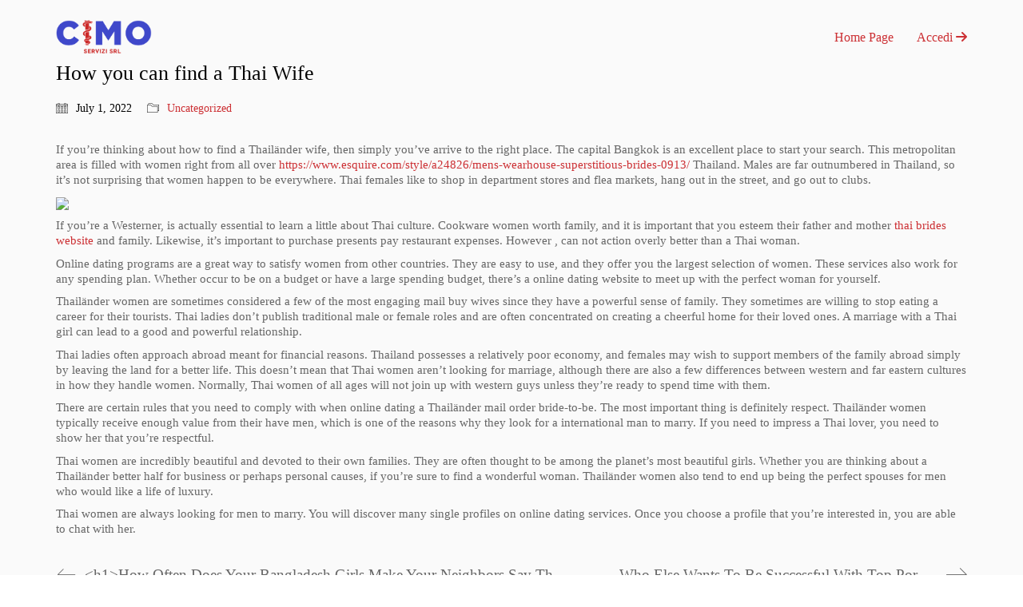

--- FILE ---
content_type: text/html; charset=UTF-8
request_url: https://cimoservizi.it/how-you-can-find-a-thai-wife/
body_size: 8951
content:
<!DOCTYPE html>

<html class="no-js" lang="en-US">
<head>
    <meta charset="UTF-8">
    <meta name="viewport" content="width=device-width, initial-scale=1.0">

	<title>How you can find a Thai Wife &#8211; Cimo Servizi</title>
<meta name='robots' content='max-image-preview:large' />
	<style>img:is([sizes="auto" i], [sizes^="auto," i]) { contain-intrinsic-size: 3000px 1500px }</style>
	<link rel="alternate" type="application/rss+xml" title="Cimo Servizi &raquo; Feed" href="https://cimoservizi.it/feed/" />
<link rel="alternate" type="application/rss+xml" title="Cimo Servizi &raquo; Comments Feed" href="https://cimoservizi.it/comments/feed/" />
<link rel="alternate" type="application/rss+xml" title="Cimo Servizi &raquo; How you can find a Thai Wife Comments Feed" href="https://cimoservizi.it/how-you-can-find-a-thai-wife/feed/" />
    <meta property="og:type" content="article">
    <meta property="og:title" content="How you can find a Thai Wife">
    <meta property="og:url" content="https://cimoservizi.it/how-you-can-find-a-thai-wife/">
    <meta property="og:site_name" content="Cimo Servizi">

	        <meta property="og:description" content="If you&#8217;re thinking about how to find a Thailänder wife, then simply you&#8217;ve arrive to the right place. The capital Bangkok is an excellent place to start your search. This metropolitan area is filled with women right from all over https://www.esquire.com/style/a24826/mens-wearhouse-superstitious-brides-0913/ Thailand. Males are far outnumbered in Thailand, so it&#8217;s not surprising that women happen&hellip;">
	
	<script type="text/javascript">
/* <![CDATA[ */
window._wpemojiSettings = {"baseUrl":"https:\/\/s.w.org\/images\/core\/emoji\/15.0.3\/72x72\/","ext":".png","svgUrl":"https:\/\/s.w.org\/images\/core\/emoji\/15.0.3\/svg\/","svgExt":".svg","source":{"concatemoji":"https:\/\/cimoservizi.it\/wp-includes\/js\/wp-emoji-release.min.js?ver=6.7.4"}};
/*! This file is auto-generated */
!function(i,n){var o,s,e;function c(e){try{var t={supportTests:e,timestamp:(new Date).valueOf()};sessionStorage.setItem(o,JSON.stringify(t))}catch(e){}}function p(e,t,n){e.clearRect(0,0,e.canvas.width,e.canvas.height),e.fillText(t,0,0);var t=new Uint32Array(e.getImageData(0,0,e.canvas.width,e.canvas.height).data),r=(e.clearRect(0,0,e.canvas.width,e.canvas.height),e.fillText(n,0,0),new Uint32Array(e.getImageData(0,0,e.canvas.width,e.canvas.height).data));return t.every(function(e,t){return e===r[t]})}function u(e,t,n){switch(t){case"flag":return n(e,"\ud83c\udff3\ufe0f\u200d\u26a7\ufe0f","\ud83c\udff3\ufe0f\u200b\u26a7\ufe0f")?!1:!n(e,"\ud83c\uddfa\ud83c\uddf3","\ud83c\uddfa\u200b\ud83c\uddf3")&&!n(e,"\ud83c\udff4\udb40\udc67\udb40\udc62\udb40\udc65\udb40\udc6e\udb40\udc67\udb40\udc7f","\ud83c\udff4\u200b\udb40\udc67\u200b\udb40\udc62\u200b\udb40\udc65\u200b\udb40\udc6e\u200b\udb40\udc67\u200b\udb40\udc7f");case"emoji":return!n(e,"\ud83d\udc26\u200d\u2b1b","\ud83d\udc26\u200b\u2b1b")}return!1}function f(e,t,n){var r="undefined"!=typeof WorkerGlobalScope&&self instanceof WorkerGlobalScope?new OffscreenCanvas(300,150):i.createElement("canvas"),a=r.getContext("2d",{willReadFrequently:!0}),o=(a.textBaseline="top",a.font="600 32px Arial",{});return e.forEach(function(e){o[e]=t(a,e,n)}),o}function t(e){var t=i.createElement("script");t.src=e,t.defer=!0,i.head.appendChild(t)}"undefined"!=typeof Promise&&(o="wpEmojiSettingsSupports",s=["flag","emoji"],n.supports={everything:!0,everythingExceptFlag:!0},e=new Promise(function(e){i.addEventListener("DOMContentLoaded",e,{once:!0})}),new Promise(function(t){var n=function(){try{var e=JSON.parse(sessionStorage.getItem(o));if("object"==typeof e&&"number"==typeof e.timestamp&&(new Date).valueOf()<e.timestamp+604800&&"object"==typeof e.supportTests)return e.supportTests}catch(e){}return null}();if(!n){if("undefined"!=typeof Worker&&"undefined"!=typeof OffscreenCanvas&&"undefined"!=typeof URL&&URL.createObjectURL&&"undefined"!=typeof Blob)try{var e="postMessage("+f.toString()+"("+[JSON.stringify(s),u.toString(),p.toString()].join(",")+"));",r=new Blob([e],{type:"text/javascript"}),a=new Worker(URL.createObjectURL(r),{name:"wpTestEmojiSupports"});return void(a.onmessage=function(e){c(n=e.data),a.terminate(),t(n)})}catch(e){}c(n=f(s,u,p))}t(n)}).then(function(e){for(var t in e)n.supports[t]=e[t],n.supports.everything=n.supports.everything&&n.supports[t],"flag"!==t&&(n.supports.everythingExceptFlag=n.supports.everythingExceptFlag&&n.supports[t]);n.supports.everythingExceptFlag=n.supports.everythingExceptFlag&&!n.supports.flag,n.DOMReady=!1,n.readyCallback=function(){n.DOMReady=!0}}).then(function(){return e}).then(function(){var e;n.supports.everything||(n.readyCallback(),(e=n.source||{}).concatemoji?t(e.concatemoji):e.wpemoji&&e.twemoji&&(t(e.twemoji),t(e.wpemoji)))}))}((window,document),window._wpemojiSettings);
/* ]]> */
</script>
<style id='wp-emoji-styles-inline-css'>

	img.wp-smiley, img.emoji {
		display: inline !important;
		border: none !important;
		box-shadow: none !important;
		height: 1em !important;
		width: 1em !important;
		margin: 0 0.07em !important;
		vertical-align: -0.1em !important;
		background: none !important;
		padding: 0 !important;
	}
</style>
<link rel='stylesheet' id='wp-block-library-css' href='https://cimoservizi.it/wp-includes/css/dist/block-library/style.min.css?ver=6.7.4' media='all' />
<style id='classic-theme-styles-inline-css'>
/*! This file is auto-generated */
.wp-block-button__link{color:#fff;background-color:#32373c;border-radius:9999px;box-shadow:none;text-decoration:none;padding:calc(.667em + 2px) calc(1.333em + 2px);font-size:1.125em}.wp-block-file__button{background:#32373c;color:#fff;text-decoration:none}
</style>
<style id='global-styles-inline-css'>
:root{--wp--preset--aspect-ratio--square: 1;--wp--preset--aspect-ratio--4-3: 4/3;--wp--preset--aspect-ratio--3-4: 3/4;--wp--preset--aspect-ratio--3-2: 3/2;--wp--preset--aspect-ratio--2-3: 2/3;--wp--preset--aspect-ratio--16-9: 16/9;--wp--preset--aspect-ratio--9-16: 9/16;--wp--preset--color--black: #000000;--wp--preset--color--cyan-bluish-gray: #abb8c3;--wp--preset--color--white: #ffffff;--wp--preset--color--pale-pink: #f78da7;--wp--preset--color--vivid-red: #cf2e2e;--wp--preset--color--luminous-vivid-orange: #ff6900;--wp--preset--color--luminous-vivid-amber: #fcb900;--wp--preset--color--light-green-cyan: #7bdcb5;--wp--preset--color--vivid-green-cyan: #00d084;--wp--preset--color--pale-cyan-blue: #8ed1fc;--wp--preset--color--vivid-cyan-blue: #0693e3;--wp--preset--color--vivid-purple: #9b51e0;--wp--preset--gradient--vivid-cyan-blue-to-vivid-purple: linear-gradient(135deg,rgba(6,147,227,1) 0%,rgb(155,81,224) 100%);--wp--preset--gradient--light-green-cyan-to-vivid-green-cyan: linear-gradient(135deg,rgb(122,220,180) 0%,rgb(0,208,130) 100%);--wp--preset--gradient--luminous-vivid-amber-to-luminous-vivid-orange: linear-gradient(135deg,rgba(252,185,0,1) 0%,rgba(255,105,0,1) 100%);--wp--preset--gradient--luminous-vivid-orange-to-vivid-red: linear-gradient(135deg,rgba(255,105,0,1) 0%,rgb(207,46,46) 100%);--wp--preset--gradient--very-light-gray-to-cyan-bluish-gray: linear-gradient(135deg,rgb(238,238,238) 0%,rgb(169,184,195) 100%);--wp--preset--gradient--cool-to-warm-spectrum: linear-gradient(135deg,rgb(74,234,220) 0%,rgb(151,120,209) 20%,rgb(207,42,186) 40%,rgb(238,44,130) 60%,rgb(251,105,98) 80%,rgb(254,248,76) 100%);--wp--preset--gradient--blush-light-purple: linear-gradient(135deg,rgb(255,206,236) 0%,rgb(152,150,240) 100%);--wp--preset--gradient--blush-bordeaux: linear-gradient(135deg,rgb(254,205,165) 0%,rgb(254,45,45) 50%,rgb(107,0,62) 100%);--wp--preset--gradient--luminous-dusk: linear-gradient(135deg,rgb(255,203,112) 0%,rgb(199,81,192) 50%,rgb(65,88,208) 100%);--wp--preset--gradient--pale-ocean: linear-gradient(135deg,rgb(255,245,203) 0%,rgb(182,227,212) 50%,rgb(51,167,181) 100%);--wp--preset--gradient--electric-grass: linear-gradient(135deg,rgb(202,248,128) 0%,rgb(113,206,126) 100%);--wp--preset--gradient--midnight: linear-gradient(135deg,rgb(2,3,129) 0%,rgb(40,116,252) 100%);--wp--preset--font-size--small: 13px;--wp--preset--font-size--medium: 20px;--wp--preset--font-size--large: 36px;--wp--preset--font-size--x-large: 42px;--wp--preset--spacing--20: 0.44rem;--wp--preset--spacing--30: 0.67rem;--wp--preset--spacing--40: 1rem;--wp--preset--spacing--50: 1.5rem;--wp--preset--spacing--60: 2.25rem;--wp--preset--spacing--70: 3.38rem;--wp--preset--spacing--80: 5.06rem;--wp--preset--shadow--natural: 6px 6px 9px rgba(0, 0, 0, 0.2);--wp--preset--shadow--deep: 12px 12px 50px rgba(0, 0, 0, 0.4);--wp--preset--shadow--sharp: 6px 6px 0px rgba(0, 0, 0, 0.2);--wp--preset--shadow--outlined: 6px 6px 0px -3px rgba(255, 255, 255, 1), 6px 6px rgba(0, 0, 0, 1);--wp--preset--shadow--crisp: 6px 6px 0px rgba(0, 0, 0, 1);}:where(.is-layout-flex){gap: 0.5em;}:where(.is-layout-grid){gap: 0.5em;}body .is-layout-flex{display: flex;}.is-layout-flex{flex-wrap: wrap;align-items: center;}.is-layout-flex > :is(*, div){margin: 0;}body .is-layout-grid{display: grid;}.is-layout-grid > :is(*, div){margin: 0;}:where(.wp-block-columns.is-layout-flex){gap: 2em;}:where(.wp-block-columns.is-layout-grid){gap: 2em;}:where(.wp-block-post-template.is-layout-flex){gap: 1.25em;}:where(.wp-block-post-template.is-layout-grid){gap: 1.25em;}.has-black-color{color: var(--wp--preset--color--black) !important;}.has-cyan-bluish-gray-color{color: var(--wp--preset--color--cyan-bluish-gray) !important;}.has-white-color{color: var(--wp--preset--color--white) !important;}.has-pale-pink-color{color: var(--wp--preset--color--pale-pink) !important;}.has-vivid-red-color{color: var(--wp--preset--color--vivid-red) !important;}.has-luminous-vivid-orange-color{color: var(--wp--preset--color--luminous-vivid-orange) !important;}.has-luminous-vivid-amber-color{color: var(--wp--preset--color--luminous-vivid-amber) !important;}.has-light-green-cyan-color{color: var(--wp--preset--color--light-green-cyan) !important;}.has-vivid-green-cyan-color{color: var(--wp--preset--color--vivid-green-cyan) !important;}.has-pale-cyan-blue-color{color: var(--wp--preset--color--pale-cyan-blue) !important;}.has-vivid-cyan-blue-color{color: var(--wp--preset--color--vivid-cyan-blue) !important;}.has-vivid-purple-color{color: var(--wp--preset--color--vivid-purple) !important;}.has-black-background-color{background-color: var(--wp--preset--color--black) !important;}.has-cyan-bluish-gray-background-color{background-color: var(--wp--preset--color--cyan-bluish-gray) !important;}.has-white-background-color{background-color: var(--wp--preset--color--white) !important;}.has-pale-pink-background-color{background-color: var(--wp--preset--color--pale-pink) !important;}.has-vivid-red-background-color{background-color: var(--wp--preset--color--vivid-red) !important;}.has-luminous-vivid-orange-background-color{background-color: var(--wp--preset--color--luminous-vivid-orange) !important;}.has-luminous-vivid-amber-background-color{background-color: var(--wp--preset--color--luminous-vivid-amber) !important;}.has-light-green-cyan-background-color{background-color: var(--wp--preset--color--light-green-cyan) !important;}.has-vivid-green-cyan-background-color{background-color: var(--wp--preset--color--vivid-green-cyan) !important;}.has-pale-cyan-blue-background-color{background-color: var(--wp--preset--color--pale-cyan-blue) !important;}.has-vivid-cyan-blue-background-color{background-color: var(--wp--preset--color--vivid-cyan-blue) !important;}.has-vivid-purple-background-color{background-color: var(--wp--preset--color--vivid-purple) !important;}.has-black-border-color{border-color: var(--wp--preset--color--black) !important;}.has-cyan-bluish-gray-border-color{border-color: var(--wp--preset--color--cyan-bluish-gray) !important;}.has-white-border-color{border-color: var(--wp--preset--color--white) !important;}.has-pale-pink-border-color{border-color: var(--wp--preset--color--pale-pink) !important;}.has-vivid-red-border-color{border-color: var(--wp--preset--color--vivid-red) !important;}.has-luminous-vivid-orange-border-color{border-color: var(--wp--preset--color--luminous-vivid-orange) !important;}.has-luminous-vivid-amber-border-color{border-color: var(--wp--preset--color--luminous-vivid-amber) !important;}.has-light-green-cyan-border-color{border-color: var(--wp--preset--color--light-green-cyan) !important;}.has-vivid-green-cyan-border-color{border-color: var(--wp--preset--color--vivid-green-cyan) !important;}.has-pale-cyan-blue-border-color{border-color: var(--wp--preset--color--pale-cyan-blue) !important;}.has-vivid-cyan-blue-border-color{border-color: var(--wp--preset--color--vivid-cyan-blue) !important;}.has-vivid-purple-border-color{border-color: var(--wp--preset--color--vivid-purple) !important;}.has-vivid-cyan-blue-to-vivid-purple-gradient-background{background: var(--wp--preset--gradient--vivid-cyan-blue-to-vivid-purple) !important;}.has-light-green-cyan-to-vivid-green-cyan-gradient-background{background: var(--wp--preset--gradient--light-green-cyan-to-vivid-green-cyan) !important;}.has-luminous-vivid-amber-to-luminous-vivid-orange-gradient-background{background: var(--wp--preset--gradient--luminous-vivid-amber-to-luminous-vivid-orange) !important;}.has-luminous-vivid-orange-to-vivid-red-gradient-background{background: var(--wp--preset--gradient--luminous-vivid-orange-to-vivid-red) !important;}.has-very-light-gray-to-cyan-bluish-gray-gradient-background{background: var(--wp--preset--gradient--very-light-gray-to-cyan-bluish-gray) !important;}.has-cool-to-warm-spectrum-gradient-background{background: var(--wp--preset--gradient--cool-to-warm-spectrum) !important;}.has-blush-light-purple-gradient-background{background: var(--wp--preset--gradient--blush-light-purple) !important;}.has-blush-bordeaux-gradient-background{background: var(--wp--preset--gradient--blush-bordeaux) !important;}.has-luminous-dusk-gradient-background{background: var(--wp--preset--gradient--luminous-dusk) !important;}.has-pale-ocean-gradient-background{background: var(--wp--preset--gradient--pale-ocean) !important;}.has-electric-grass-gradient-background{background: var(--wp--preset--gradient--electric-grass) !important;}.has-midnight-gradient-background{background: var(--wp--preset--gradient--midnight) !important;}.has-small-font-size{font-size: var(--wp--preset--font-size--small) !important;}.has-medium-font-size{font-size: var(--wp--preset--font-size--medium) !important;}.has-large-font-size{font-size: var(--wp--preset--font-size--large) !important;}.has-x-large-font-size{font-size: var(--wp--preset--font-size--x-large) !important;}
:where(.wp-block-post-template.is-layout-flex){gap: 1.25em;}:where(.wp-block-post-template.is-layout-grid){gap: 1.25em;}
:where(.wp-block-columns.is-layout-flex){gap: 2em;}:where(.wp-block-columns.is-layout-grid){gap: 2em;}
:root :where(.wp-block-pullquote){font-size: 1.5em;line-height: 1.6;}
</style>
<link rel='stylesheet' id='kalium-bootstrap-css-css' href='https://cimoservizi.it/wp-content/themes/kalium/assets/css/bootstrap.min.css?ver=3.7.1.001' media='all' />
<link rel='stylesheet' id='kalium-theme-base-css-css' href='https://cimoservizi.it/wp-content/themes/kalium/assets/css/base.min.css?ver=3.7.1.001' media='all' />
<link rel='stylesheet' id='kalium-theme-style-new-css-css' href='https://cimoservizi.it/wp-content/themes/kalium/assets/css/new/style.min.css?ver=3.7.1.001' media='all' />
<link rel='stylesheet' id='kalium-theme-other-css-css' href='https://cimoservizi.it/wp-content/themes/kalium/assets/css/other.min.css?ver=3.7.1.001' media='all' />
<link rel='stylesheet' id='kalium-style-css-css' href='https://cimoservizi.it/wp-content/themes/kalium/style.css?ver=3.7.1.001' media='all' />
<link rel='stylesheet' id='custom-skin-css' href='https://cimoservizi.it/wp-content/themes/kalium/assets/css/custom-skin.css?ver=870fa7e0050cf934d7de32ee636f9081' media='all' />
<link rel='stylesheet' id='kalium-fluidbox-css-css' href='https://cimoservizi.it/wp-content/themes/kalium/assets/vendors/fluidbox/css/fluidbox.min.css?ver=3.7.1.001' media='all' />
    <script type="text/javascript">
		var ajaxurl = ajaxurl || 'https://cimoservizi.it/wp-admin/admin-ajax.php';
		    </script>
	
<style data-custom-selectors>*{font-family:"Roboto-Regular";font-style:normal;font-weight:normal}</style><script type="text/javascript" src="https://cimoservizi.it/wp-includes/js/jquery/jquery.min.js?ver=3.7.1" id="jquery-core-js"></script>
<script type="text/javascript" src="https://cimoservizi.it/wp-includes/js/jquery/jquery-migrate.min.js?ver=3.4.1" id="jquery-migrate-js"></script>
<link rel="https://api.w.org/" href="https://cimoservizi.it/wp-json/" /><link rel="alternate" title="JSON" type="application/json" href="https://cimoservizi.it/wp-json/wp/v2/posts/332" /><link rel="EditURI" type="application/rsd+xml" title="RSD" href="https://cimoservizi.it/xmlrpc.php?rsd" />
<meta name="generator" content="WordPress 6.7.4" />
<link rel="canonical" href="https://cimoservizi.it/how-you-can-find-a-thai-wife/" />
<link rel='shortlink' href='https://cimoservizi.it/?p=332' />
<link rel="alternate" title="oEmbed (JSON)" type="application/json+oembed" href="https://cimoservizi.it/wp-json/oembed/1.0/embed?url=https%3A%2F%2Fcimoservizi.it%2Fhow-you-can-find-a-thai-wife%2F" />
<link rel="alternate" title="oEmbed (XML)" type="text/xml+oembed" href="https://cimoservizi.it/wp-json/oembed/1.0/embed?url=https%3A%2F%2Fcimoservizi.it%2Fhow-you-can-find-a-thai-wife%2F&#038;format=xml" />
<style id="theme-custom-css">body #main-wrapper{background-color:#fafafa !important;}</style><script>var mobile_menu_breakpoint = 768;</script><style data-appended-custom-css="true">@media screen and (min-width:769px) { .mobile-menu-wrapper,.mobile-menu-overlay,.header-block__item--mobile-menu-toggle {display: none;} }</style><style data-appended-custom-css="true">@media screen and (max-width:768px) { .header-block__item--standard-menu-container {display: none;} }</style><style>.recentcomments a{display:inline !important;padding:0 !important;margin:0 !important;}</style><meta name="generator" content="Powered by WPBakery Page Builder - drag and drop page builder for WordPress."/>
<meta name="generator" content="Powered by Slider Revolution 6.6.8 - responsive, Mobile-Friendly Slider Plugin for WordPress with comfortable drag and drop interface." />
<script>function setREVStartSize(e){
			//window.requestAnimationFrame(function() {
				window.RSIW = window.RSIW===undefined ? window.innerWidth : window.RSIW;
				window.RSIH = window.RSIH===undefined ? window.innerHeight : window.RSIH;
				try {
					var pw = document.getElementById(e.c).parentNode.offsetWidth,
						newh;
					pw = pw===0 || isNaN(pw) || (e.l=="fullwidth" || e.layout=="fullwidth") ? window.RSIW : pw;
					e.tabw = e.tabw===undefined ? 0 : parseInt(e.tabw);
					e.thumbw = e.thumbw===undefined ? 0 : parseInt(e.thumbw);
					e.tabh = e.tabh===undefined ? 0 : parseInt(e.tabh);
					e.thumbh = e.thumbh===undefined ? 0 : parseInt(e.thumbh);
					e.tabhide = e.tabhide===undefined ? 0 : parseInt(e.tabhide);
					e.thumbhide = e.thumbhide===undefined ? 0 : parseInt(e.thumbhide);
					e.mh = e.mh===undefined || e.mh=="" || e.mh==="auto" ? 0 : parseInt(e.mh,0);
					if(e.layout==="fullscreen" || e.l==="fullscreen")
						newh = Math.max(e.mh,window.RSIH);
					else{
						e.gw = Array.isArray(e.gw) ? e.gw : [e.gw];
						for (var i in e.rl) if (e.gw[i]===undefined || e.gw[i]===0) e.gw[i] = e.gw[i-1];
						e.gh = e.el===undefined || e.el==="" || (Array.isArray(e.el) && e.el.length==0)? e.gh : e.el;
						e.gh = Array.isArray(e.gh) ? e.gh : [e.gh];
						for (var i in e.rl) if (e.gh[i]===undefined || e.gh[i]===0) e.gh[i] = e.gh[i-1];
											
						var nl = new Array(e.rl.length),
							ix = 0,
							sl;
						e.tabw = e.tabhide>=pw ? 0 : e.tabw;
						e.thumbw = e.thumbhide>=pw ? 0 : e.thumbw;
						e.tabh = e.tabhide>=pw ? 0 : e.tabh;
						e.thumbh = e.thumbhide>=pw ? 0 : e.thumbh;
						for (var i in e.rl) nl[i] = e.rl[i]<window.RSIW ? 0 : e.rl[i];
						sl = nl[0];
						for (var i in nl) if (sl>nl[i] && nl[i]>0) { sl = nl[i]; ix=i;}
						var m = pw>(e.gw[ix]+e.tabw+e.thumbw) ? 1 : (pw-(e.tabw+e.thumbw)) / (e.gw[ix]);
						newh =  (e.gh[ix] * m) + (e.tabh + e.thumbh);
					}
					var el = document.getElementById(e.c);
					if (el!==null && el) el.style.height = newh+"px";
					el = document.getElementById(e.c+"_wrapper");
					if (el!==null && el) {
						el.style.height = newh+"px";
						el.style.display = "block";
					}
				} catch(e){
					console.log("Failure at Presize of Slider:" + e)
				}
			//});
		  };</script>
<noscript><style> .wpb_animate_when_almost_visible { opacity: 1; }</style></noscript></head>
<body class="post-template-default single single-post postid-332 single-format-standard wpb-js-composer js-comp-ver-6.10.0 vc_responsive">

<div class="mobile-menu-wrapper mobile-menu-slide">

    <div class="mobile-menu-container">

		<ul id="menu-home" class="menu"><li id="menu-item-36" class="menu-item menu-item-type-post_type menu-item-object-page menu-item-home menu-item-36"><a href="https://cimoservizi.it/">Home Page</a></li>
<li id="menu-item-37" class="menu-item menu-item-type-custom menu-item-object-custom menu-item-37"><a href="https://portale.cimoservizi.it/">Accedi <i class="fa fa-arrow-right"></i></a></li>
</ul>
		            <form role="search" method="get" class="search-form" action="https://cimoservizi.it/">
                <input type="search" class="search-field" placeholder="Search site..." value="" name="s" id="search_mobile_inp"/>

                <label for="search_mobile_inp">
                    <i class="fa fa-search"></i>
                </label>

                <input type="submit" class="search-submit" value="Go"/>
            </form>
		
		
		
    </div>

</div>

<div class="mobile-menu-overlay"></div>
<div class="wrapper" id="main-wrapper">

	<style data-appended-custom-css="true">.header-block, .site-header--static-header-type {padding-top: 25px;}</style><style data-appended-custom-css="true">.header-block, .site-header--static-header-type {padding-bottom: 10px;}</style>    <header class="site-header main-header menu-type-standard-menu">

		<div class="header-block">

	
	<div class="header-block__row-container container">

		<div class="header-block__row header-block__row--main">
			        <div class="header-block__column header-block__logo header-block--auto-grow">
			<style data-appended-custom-css="true">.logo-image {width:120px;height:43px;}</style>    <a href="https://cimoservizi.it" class="header-logo logo-image">
		            <img src="https://cimoservizi.it/wp-content/uploads/2019/05/logo-cimo.png" class="main-logo" width="120" height="43" alt="Cimo Servizi"/>
		    </a>
        </div>
		        <div class="header-block__column header-block--content-right header-block--align-right">

            <div class="header-block__items-row">
				<div class="header-block__item header-block__item--type-menu-main-menu header-block__item--standard-menu-container"><div class="standard-menu-container menu-skin-main"><nav class="nav-container-main-menu"><ul id="menu-home-1" class="menu"><li class="menu-item menu-item-type-post_type menu-item-object-page menu-item-home menu-item-36"><a href="https://cimoservizi.it/"><span>Home Page</span></a></li>
<li class="menu-item menu-item-type-custom menu-item-object-custom menu-item-37"><a href="https://portale.cimoservizi.it/"><span>Accedi <i class="fa fa-arrow-right"></i></span></a></li>
</ul></nav></div></div><div class="header-block__item header-block__item--type-menu-main-menu header-block__item--mobile-menu-toggle"><a href="#" class="toggle-bars menu-skin-main" aria-label="Toggle navigation" data-action="mobile-menu">        <span class="toggle-bars__column">
            <span class="toggle-bars__bar-lines">
                <span class="toggle-bars__bar-line toggle-bars__bar-line--top"></span>
                <span class="toggle-bars__bar-line toggle-bars__bar-line--middle"></span>
                <span class="toggle-bars__bar-line toggle-bars__bar-line--bottom"></span>
            </span>
        </span>
		</a></div>            </div>

        </div>
				</div>

	</div>

	
</div>

    </header>

        <div class="single-post single-post--no-featured-image">

            <div class="container">

                <div class="row">

					<article id="post-332" class="post post-332 type-post status-publish format-standard hentry category-uncategorized">
	
		
	<section class="post--column post-body">
		
		<header class="entry-header">

	<h1 class="post-title entry-title">How you can find a Thai Wife</h1>
</header>            <section class="post-meta-only">

				            <div class="post-meta date updated published">
                <i class="icon icon-basic-calendar"></i>
				July 1, 2022            </div>
		            <div class="post-meta category">
                <i class="icon icon-basic-folder-multiple"></i>
				<a href="https://cimoservizi.it/category/uncategorized/" rel="category tag">Uncategorized</a>            </div>
		
            </section>
		            <section class="post-content post-formatting">
				<p> If you&#8217;re thinking about how to find    a Thailänder wife, then simply you&#8217;ve arrive to the right place. The capital    Bangkok is an excellent place to start your search. This metropolitan area is filled with women right from all over  <a href="https://www.esquire.com/style/a24826/mens-wearhouse-superstitious-brides-0913/" rel="sponsored">https://www.esquire.com/style/a24826/mens-wearhouse-superstitious-brides-0913/</a>  Thailand. Males are far outnumbered in Thailand, so it&#8217;s not surprising that women happen to be everywhere.    Thai females like to shop in department stores and flea markets, hang out in the street, and go out to clubs. </p>
<p> <img decoding="async" src="https://i.pinimg.com/736x/eb/da/7e/ebda7ec40250a3f13d52ebe318b96c0a.jpg" width="640"></img> </p>
<p> If you&#8217;re a Westerner, is actually essential    to learn a little about Thai culture. Cookware women worth family, and it is important that    you esteem their father and mother  <a href="https://asianwomenonline.org/thai-girls-for-marriage/">thai brides website</a>  and family. Likewise, it&#8217;s important to purchase presents pay restaurant expenses. However , can not    action overly better than a Thai woman. </p>
<p> Online dating programs are a great way to satisfy women    from other countries. They are easy to use, and they offer you the largest selection of    women. These services also work for any spending plan. Whether occur to be on a budget or have a large spending budget, there&#8217;s    a online dating website to meet up with the perfect    woman for yourself. </p>
<p> Thailänder women are sometimes considered a few of the    most engaging mail buy wives since they    have a powerful sense of family. They sometimes are willing to stop eating a career    for their tourists. Thai ladies don&#8217;t publish traditional male or female roles and are often concentrated on creating a cheerful home for their loved ones. A marriage with a Thai girl can    lead to a good and powerful relationship. </p>
<p> Thai ladies often approach abroad meant for financial reasons. Thailand possesses a relatively poor economy, and females may wish    to support members of the family abroad simply by leaving the land for a better life. This doesn&#8217;t mean that Thai women aren&#8217;t    looking for marriage, although there are also a few differences    between western and far eastern cultures in how they handle women. Normally, Thai women of all ages will not join up    with western guys unless they&#8217;re ready to spend time with them. </p>
<p> There are certain rules that you need to comply with when online dating a Thailänder mail order    bride-to-be. The most important    thing is definitely respect. Thailänder women typically receive enough    value from their have men, which is one of the reasons    why they look for a international man to marry. If you need to impress a Thai lover, you need to show her that you&#8217;re respectful. </p>
<p> Thai women are incredibly beautiful and devoted to their own families. They are often thought to be among the planet&#8217;s most beautiful girls. Whether you are thinking about a Thailänder    better half for business or perhaps personal causes,    if you&#8217;re sure to find a wonderful    woman. Thailänder women also tend to end up being the perfect spouses for men who would like    a life of luxury. </p>
<p> Thai women are always looking for men to marry. You will discover many single profiles on online dating services. Once you choose a profile that you&#8217;re interested in, you are able to chat with her. </p>
            </section>
				
	</section>
	
	<nav class="post-navigation">

    <div class="post-navigation__column">
		<a href="https://cimoservizi.it/how-often-does-your-bangladesh-girls-make-your-neighbors-say-that/" class="adjacent-post-link adjacent-post-link--prev adjacent-post-link--has-icon adjacent-post-link--arrow-left">
	        <span class="adjacent-post-link__icon">
            <i class="flaticon-arrow427"></i>
        </span>
	
    <span class="adjacent-post-link__text">
                    <span class="adjacent-post-link__text-secondary">
                Older Post            </span>
		
        <span class="adjacent-post-link__text-primary">
            &lt;h1&gt;How Often Does Your Bangladesh Girls Make Your Neighbors Say That&lt;/h1&gt;        </span>
    </span>
</a>
    </div>

    <div class="post-navigation__column post-navigation__column--right">
		<a href="https://cimoservizi.it/who-else-wants-to-be-successful-with-top-porn-sites/" class="adjacent-post-link adjacent-post-link--next adjacent-post-link--has-icon adjacent-post-link--arrow-right">
	        <span class="adjacent-post-link__icon">
            <i class="flaticon-arrow413"></i>
        </span>
	
    <span class="adjacent-post-link__text">
                    <span class="adjacent-post-link__text-secondary">
                Newer Post            </span>
		
        <span class="adjacent-post-link__text-primary">
            Who Else Wants To Be Successful With Top Porn Sites        </span>
    </span>
</a>
    </div>

</nav>	
</article>
                </div>

            </div>

        </div>
		</div><!-- .wrapper -->
<footer id="footer" role="contentinfo" class="site-footer main-footer footer-bottom-horizontal">

	<div class="container">
	
	<div class="footer-widgets">
		
			
		<div class="footer--widgets widget-area widgets--columned-layout widgets--columns-3" role="complementary">
			
						
		</div>
	
	</div>
	
	<hr>
	
</div>
	
        <div class="footer-bottom">

            <div class="container">

                <div class="footer-bottom-content">

					
                        <div class="footer-content-right">
							<strong>Cimo Servizi Srl</strong><br>
PIVA 11956910019                        </div>

					
					
                        <div class="footer-content-left">

                            <div class="copyrights site-info">
                                <p>©2019<br>
<a href="https://cimoservizi.it/privacy-policy/">Privacy Policy</a></p>
                            </div>

                        </div>

					                </div>

            </div>

        </div>

	
</footer>
		<script>
			window.RS_MODULES = window.RS_MODULES || {};
			window.RS_MODULES.modules = window.RS_MODULES.modules || {};
			window.RS_MODULES.waiting = window.RS_MODULES.waiting || [];
			window.RS_MODULES.defered = true;
			window.RS_MODULES.moduleWaiting = window.RS_MODULES.moduleWaiting || {};
			window.RS_MODULES.type = 'compiled';
		</script>
		<script type="application/ld+json">{"@context":"https:\/\/schema.org\/","@type":"Organization","name":"Cimo Servizi","url":"https:\/\/cimoservizi.it","logo":"https:\/\/cimoservizi.it\/wp-content\/uploads\/2019\/05\/logo-cimo.png"}</script><link rel='stylesheet' id='kalium-light-gallery-css-css' href='https://cimoservizi.it/wp-content/themes/kalium/assets/vendors/light-gallery/css/lightgallery.min.css?ver=3.7.1.001' media='all' />
<link rel='stylesheet' id='kalium-light-gallery-transitions-css-css' href='https://cimoservizi.it/wp-content/themes/kalium/assets/vendors/light-gallery/css/lg-transitions.min.css?ver=3.7.1.001' media='all' />
<link rel='stylesheet' id='kalium-fontawesome-css-css' href='https://cimoservizi.it/wp-content/themes/kalium/assets/vendors/font-awesome/css/all.min.css?ver=3.7.1.001' media='all' />
<link rel='stylesheet' id='rs-plugin-settings-css' href='https://cimoservizi.it/wp-content/plugins/revslider/public/assets/css/rs6.css?ver=6.6.8' media='all' />
<style id='rs-plugin-settings-inline-css'>
#rs-demo-id {}
</style>
<script type="text/javascript" src="https://cimoservizi.it/wp-content/plugins/revslider/public/assets/js/rbtools.min.js?ver=6.6.8" defer async id="tp-tools-js"></script>
<script type="text/javascript" src="https://cimoservizi.it/wp-content/plugins/revslider/public/assets/js/rs6.min.js?ver=6.6.8" defer async id="revmin-js"></script>
<script type="text/javascript" src="https://cimoservizi.it/wp-content/themes/kalium/assets/vendors/gsap/gsap.min.js?ver=3.7.1.001" id="kalium-gsap-js-js"></script>
<script type="text/javascript" src="https://cimoservizi.it/wp-content/themes/kalium/assets/vendors/gsap/ScrollToPlugin.min.js?ver=3.7.1.001" id="kalium-gsap-scrollto-js-js"></script>
<script type="text/javascript" src="https://cimoservizi.it/wp-content/themes/kalium/assets/vendors/scrollmagic/ScrollMagic.min.js?ver=3.7.1.001" id="kalium-scrollmagic-js-js"></script>
<script type="text/javascript" src="https://cimoservizi.it/wp-content/themes/kalium/assets/vendors/scrollmagic/plugins/animation.gsap.min.js?ver=3.7.1.001" id="kalium-scrollmagic-gsap-js-js"></script>
<script type="text/javascript" src="https://cimoservizi.it/wp-content/themes/kalium/assets/vendors/jquery-libs/jquery.ba-throttle-debounce.js?ver=3.7.1.001" id="kalium-jquery-throttle-debounce-js-js"></script>
<script type="text/javascript" src="https://cimoservizi.it/wp-content/themes/kalium/assets/vendors/fluidbox/jquery.fluidbox.min.js?ver=3.7.1.001" id="kalium-fluidbox-js-js"></script>
<script type="text/javascript" src="https://cimoservizi.it/wp-content/themes/kalium/assets/vendors/light-gallery/lightgallery-all.min.js?ver=3.7.1.001" id="kalium-light-gallery-js-js"></script>
<script type="text/javascript" id="kalium-main-js-js-before">
/* <![CDATA[ */
var _k = _k || {}; _k.enqueueAssets = {"js":{"light-gallery":[{"src":"https:\/\/cimoservizi.it\/wp-content\/themes\/kalium\/assets\/vendors\/light-gallery\/lightgallery-all.min.js"}],"videojs":[{"src":"https:\/\/cimoservizi.it\/wp-content\/themes\/kalium\/assets\/vendors\/video-js\/video.min.js"}]},"css":{"light-gallery":[{"src":"https:\/\/cimoservizi.it\/wp-content\/themes\/kalium\/assets\/vendors\/light-gallery\/css\/lightgallery.min.css"},{"src":"https:\/\/cimoservizi.it\/wp-content\/themes\/kalium\/assets\/vendors\/light-gallery\/css\/lg-transitions.min.css"}],"videojs":[{"src":"https:\/\/cimoservizi.it\/wp-content\/themes\/kalium\/assets\/vendors\/video-js\/video-js.min.css"}]}};
var _k = _k || {}; _k.require = function(e){var t=e instanceof Array?e:[e],r=function(e){var t,t;e.match(/\.js(\?.*)?$/)?(t=document.createElement("script")).src=e:((t=document.createElement("link")).rel="stylesheet",t.href=e);var r=!1,a=jQuery("[data-deploader]").each((function(t,a){e!=jQuery(a).attr("src")&&e!=jQuery(a).attr("href")||(r=!0)})).length;r||(t.setAttribute("data-deploader",a),jQuery("head").append(t))},a;return new Promise((function(e,a){var n=0,c=function(t){if(t&&t.length){var a=t.shift(),n=a.match(/\.js(\?.*)?$/)?"script":"text";jQuery.ajax({dataType:n,url:a,cache:!0}).success((function(){r(a)})).always((function(){a.length&&c(t)}))}else e()};c(t)}))};;
/* ]]> */
</script>
<script type="text/javascript" src="https://cimoservizi.it/wp-content/themes/kalium/assets/js/main.min.js?ver=3.7.1.001" id="kalium-main-js-js"></script>

<!-- TET: 0.115644 / 3.7.1 -->
</body>
</html>